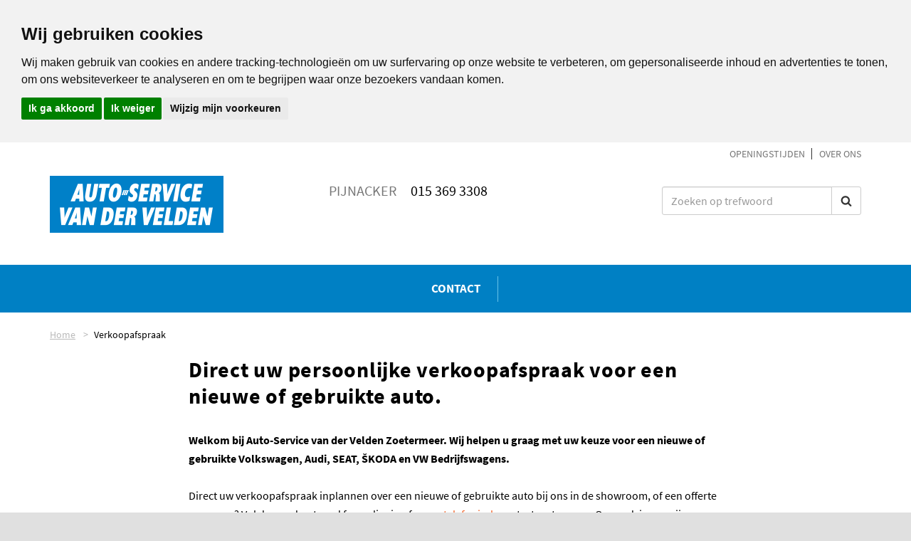

--- FILE ---
content_type: text/html; charset=UTF-8
request_url: https://www.vandervelden.nl/showroom/verkoopafspraak
body_size: 4615
content:
<!DOCTYPE html>
<!--[if IE 7]><html lang="nl" class="lt-ie8 lt-ie9 lt-ie10 ie7"><![endif]-->
<!--[if IE 8]><html lang="nl" class="lt-ie9 lt-ie10 ie8"><![endif]-->
<!--[if IE 9]><html lang="nl" class="lt-ie10 ie9"><![endif]-->
<!--[if gt IE 9]><!--><html lang="nl"><!--<![endif]-->
<head>
	<meta charset="utf-8">
	<meta http-equiv="X-UA-Compatible" content="IE=edge">
	<meta name="viewport" content="width=device-width, initial-scale=1">
	<meta name="google-site-verification" content="v2ejYyb14M37g8dg0DLbyz0km7GB3iD30K-BOFcK8no" />
	<title>Direct online uw (proefrit) afspraak maken</title>
	<meta name="description" content="">

	<meta property="og:site_name" content="Auto-Service van der Velden">
	<meta property="og:title" content="Direct online uw (proefrit) afspraak maken">
	<meta property="og:image" content="https://www.vandervelden.nl/assets/files/Logos/social.png">
	<meta property="og:description" content="">
	<meta property="og:url" content="https://www.vandervelden.nl/showroom/verkoopafspraak">
	<meta property="og:type" content="website">
	<link rel="canonical" href="https://www.vandervelden.nl/showroom/verkoopafspraak">
	
	<link rel="shortcut icon" href="/favicon.ico">
	<link rel="stylesheet" href="https://www.vandervelden.nl/assets/themes/site/css/all.min.css?v=1685353522">

	
	<!--[if lt IE 9]>
	  <script src="https://oss.maxcdn.com/html5shiv/3.7.3/html5shiv.min.js"></script>
	  <script src="https://oss.maxcdn.com/respond/1.4.2/respond.min.js"></script>
	<![endif]-->

	
		<script src="https://static.elfsight.com/platform/platform.js" data-use-service-core defer></script>
<div class="elfsight-app-aa1cbe4f-4031-4838-81fc-647557a7f87a" data-elfsight-app-lazy></div>

<!-- <script>
  (function(i,s,o,g,r,a,m){i['GoogleAnalyticsObject']=r;i[r]=i[r]||function(){
  (i[r].q=i[r].q||[]).push(arguments)},i[r].l=1*new Date();a=s.createElement(o),
  m=s.getElementsByTagName(o)[0];a.async=1;a.src=g;m.parentNode.insertBefore(a,m)
  })(window,document,'script','https://www.google-analytics.com/analytics.js','ga');

  ga('create', 'UA-56538301-1', 'auto');
  ga('send', 'pageview');  
gtag('config', 'UA-56538301-1');
</script>
-->

<!-- Cookie Consent by PrivacyPolicies.com https://www.PrivacyPolicies.com -->
<script type="text/javascript" src="//www.privacypolicies.com/public/cookie-consent/4.1.0/cookie-consent.js" charset="UTF-8"></script>
<script type="text/javascript" charset="UTF-8">
document.addEventListener('DOMContentLoaded', function () {
cookieconsent.run({"notice_banner_type":"headline","consent_type":"express","palette":"light","language":"nl","page_load_consent_levels":["strictly-necessary"],"notice_banner_reject_button_hide":false,"preferences_center_close_button_hide":false,"page_refresh_confirmation_buttons":false,"website_name":"vandervelden.nl","website_privacy_policy_url":"https://www.vandervelden.nl/privacy"});
});
</script>

<!-- Google Analytics -->
<script type="text/plain" data-cookie-consent="tracking">
  (function(i,s,o,g,r,a,m){i['GoogleAnalyticsObject']=r;i[r]=i[r]||function(){
  (i[r].q=i[r].q||[]).push(arguments)},i[r].l=1*new Date();a=s.createElement(o),
  m=s.getElementsByTagName(o)[0];a.async=1;a.src=g;m.parentNode.insertBefore(a,m)
  })(window,document,'script','https://www.google-analytics.com/analytics.js','ga');

  ga('create', 'UA-56538301-1', 'auto');
  ga('send', 'pageview');  
gtag('config', 'UA-56538301-1');
</script>
<!-- end of Google Analytics-->

<noscript>Cookie Consent by <a href="https://www.privacypolicies.com/" rel="noopener">Privacy Policies website</a></noscript>
<!-- End Cookie Consent by PrivacyPolicies.com https://www.PrivacyPolicies.com -->





<!-- Below is the link that users can use to open Preferences Center to change their preferences. Do not modify the ID parameter. Place it where appropriate, style it as needed. 

<a href="#" id="open_preferences_center">Update cookies preferences</a>-->
	
</head>
<body>

	
		
	

	<div class="sr-only">
		<p>Ga direct naar <a href="#content">de inhoud</a>.</p>
	</div>

	<!--[if lt IE 9]>
	<section class="alert alert-danger">
		<div class="container">Uw browser is te oud om gebruik te kunnen maken van deze website.<br>
		<a class="alert-link" href="http://www.whatbrowser.org/intl/nl/" rel="external">Upgrade uw browser</a> of download <a class="alert-link" href="http://www.google.com/chrome" rel="external">Google Chrome</a> of <a class="alert-link" href="http://www.firefox.com/" rel="external">Firefox</a> voor een snellere, betere en veiliger webervaring.</div>
	</section>
	<![endif]-->

    <div class="page" id="top">
        <header class="header">

        	<div class="header-top">
        		<div class="container">
        			<ul class="list-inline list-inline-lg list-inline--divider mt-5 mb-5 pull-right text-uppercase">
						<li class=""><a class="" href="https://www.vandervelden.nl/contact">Openingstijden</a></li><li class=""><a class="" href="https://www.vandervelden.nl/overons">Over ons</a></li>

						
						<li class="hidden-md hidden-lg"><a href="https://www.vandervelden.nl/zoeken"><i class="i-search"></i></a></li>

        			</ul>
        		</div>
        	</div>

            <div class="container">
                <div class="header-logo"><a href="https://www.vandervelden.nl"><img width="244" src="https://www.vandervelden.nl/assets/themes/site/img/logo.png" alt="Auto Service van der Velden"></a></div>
                <div class="header-tools mt-20 hidden-xs">
                	<table class="table-list text-uppercase">
                		
	                	<tr>
	                		<td class="text-muted">Pijnacker</td>
	                		<td>015 369 3308</td>
	                	</tr>
	                </table>
                </div>
                <div class="header-search hidden-xs hidden-sm mt-30">
                	<form action="/zoeken" method="get">
	                	<div class="input-group">
	                		<input class="form-control" type="text" name="q" placeholder="Zoeken op trefwoord">
	                		
	                		<span class="input-group-btn">
								<button class="btn btn-default" type="submit"><i class="i-search"></i></button>
							</span>
	                	</div>
	                </form>
                </div>
            </div>
                            <nav class="header-nav" role="navigation">
                    <ul class="nav-primary" id="nav">
						<li class=""><a class="" href="https://www.vandervelden.nl/contact">Contact</a></li>
                    </ul>
                	<a class="js-toggle nav-toggle" title="menu" href="" data-toggle="#nav"><i class="icon-nav"></i></a>
                </nav>
                    </header>
        <main role="main" id="content" class="has-list-check">

				        	<div class="section space-xs __bg-white">
	        		<div class="container">
	        			<ul class="breadcrumb">
		<li><a href="https://www.vandervelden.nl">Home</a></li>

		
		
			<li>Verkoopafspraak</li>

		
	</ul>

	        		</div>
	        	</div>
        	
			
	
		
		
			
			<section class="section __bg-white " id="">
		<div class="container last-child-mb-0">
			<div class="row">
				<div class="col-xs-12 col-lg-8 col-lg-offset-2">
					<h1>Direct uw persoonlijke verkoopafspraak voor een nieuwe of gebruikte auto.</h1>
<div class="clearfix">
<p><strong>Welkom bij Auto-Service van der Velden Zoetermeer. Wij helpen u graag met uw keuze voor een nieuwe of gebruikte Volkswagen, Audi, SEAT, &Scaron;KODA en VW Bedrijfswagens.</strong></p>
<p>Direct uw verkoopafspraak inplannen over een nieuwe of gebruikte auto bij ons in de showroom, of een offerte opvragen? Vul dan onderstaand formulier in of neem <a href="tel:0793314300">telefonisch</a> contact met ons op. Onze adviseurs zijn u graag van dienst!</p>
</div>

					<a name="form_showroom" id="form_showroom"></a>

	
	<form id="showroom_form_u0Y8" class="form-horizontal" method="post" action="#form_showroom" accept-charset="UTF-8">
		<input type="hidden" name="_token" value="bPs9w41oPDyaDgP3dy2gjpIKblpCqyg3BM5YBSRZ">
		<input type="hidden" name="handler" value="ShowroomHandler">
		<input type="hidden" name="g-recaptcha-response" id="recaptcha_response_u0Y8">

				<div class="form-group">
			<label for="inputAanhef" class="col-sm-4 col-lg-3 control-label">Aanhef:</label>
			<div class="col-sm-8 col-lg-9">
				<label class="radio-inline">
					<input type="radio" name="aanhef"  value="Dhr"> Dhr
				</label>
				<label class="radio-inline">
					<input type="radio" name="aanhef"  value="Mevr"> Mevr
				</label>
			</div>
		</div>
		<div class="form-group">
			<label for="inputNaam" class="col-sm-4 col-lg-3 control-label label-required">Naam:</label>
			<div class="col-sm-8 col-lg-9">
				<input id="inputNaam" class="form-control " type="text" name="naam" value="" required>
			</div>
		</div>
		<div class="form-group">
			<label for="inputEmail" class="col-sm-4 col-lg-3 control-label label-required">E-mail:</label>
			<div class="col-sm-8 col-lg-9">
				<input id="inputEmail" class="form-control " type="email" name="email" value="" required>
			</div>
		</div>
		<div class="form-group">
			<label for="inputTelefoon" class="col-sm-4 col-lg-3 control-label label-required">Telefoon:</label>
			<div class="col-sm-8 col-lg-9">
				<input id="inputTelefoon" class="form-control " type="tel" name="telefoon" value="" required>
			</div>
		</div>
		<div class="form-group">
			<label for="inputVoorkeur" class="col-sm-4 col-lg-3 control-label">Voorkeur <small>(datum / tijd)</small>:</label>
			<div class="col-sm-8 col-lg-9">
				<input id="inputVoorkeur" class="form-control " type="text" name="voorkeur" value="">
			</div>
		</div>
		<div class="form-group">
			<label for="inputOpmerkingen" class="col-sm-4 col-lg-3 control-label">Opmerkingen:</label>
			<div class="col-sm-8 col-lg-9">
				<textarea id="inputOpmerkingen" class="form-control " type="text" name="opmerkingen" rows="4"></textarea>
			</div>
		</div>
		<div class="form-group">
			<div class="col-sm-8 col-sm-offset-4 col-lg-9 col-lg-offset-3">
				<button id="showroom_btn_u0Y8" class="btn btn-primary" type="submit"><i class="i-angle-right mr-5 i-mr"></i>Versturen</button>

				<div class="text-muted mt-10"><small>* verplichte velden</small></div>
			</div>
		</div>
	</form>

				</div>
			</div>
		</div>
	</section>
			
			

        </main>

		<footer class="footer">
			<div class="section __bg-dgrey">
				<div class="container">
					<div class="row">
						
						<div class="col-s-6 text-left col-sm-4 list-nav">
							<h3>Contact</h3>
<p><strong>Auto-Service van der Velden Pijnacker&nbsp;</strong><br />Weteringweg 17&nbsp;<br />2641 KM&nbsp; Pijnacker<br /><br /><a href="tel:0153693308">015-3693308</a><br /><a href="mailto:info@vandervelden.nl">info@vandervelden.nl</a></p>
<p><img src="/assets/files/bovag-logo.jpg?1729580721069" border="0" width="200" height="500" /></p>
						</div>

	                								<div class="col-s-6 text-left col-sm-4">
								<p class="h3 mb-30">Servicedealerbedrijf</p>
								<ul class="list-unstyled list-nav max-width-220 mb-30">
									<li class=""><a class="" href="https://www.vandervelden.nl/contact">Contact</a></li><li class=""><a class="" href="https://www.vandervelden.nl/overons">Over ons</a></li>
								</ul>
							</div>
							                	
						<div class="col-s-6 text-left col-sm-4">
	                										<p class="h3 mb-30">Volg ons</p>
								<ul class="list-unstyled list-nav max-width-220 mb-30">
																			<li>
											<a rel="external" href="https://www.facebook.com/autoservicevanderveldenzoetermeer">
												<span class="icon-social is-facebook mr-10 mb-10"><i class="i-facebook"></i></span>Facebook
											</a>
										</li>
									
																			<li>
											<a rel="external" href="https://twitter.com/AutoServiceVdV">
												<span class="icon-social is-twitter mr-10 mb-10"><i class="i-twitter"></i></span>Twitter
											</a>
										</li>
									
																			<li>
											<a rel="external" href="https://www.linkedin.com/company/autoservicevandervelden">
												<span class="icon-social is-linkedin mr-10 mb-10"><i class="i-linkedin"></i></span>Linkedin
											</a>
										</li>
									
																			<li>
											<a rel="external" href="https://www.instagram.com/auto_service_vander_velden/">
												<span class="icon-social is-instagram mr-10 mb-10"><i class="i-instagram"></i></span>Instagram
											</a>
										</li>
									
																			<li>
											<a rel="external" href="https://www.youtube.com/channel/UCjayL6zoGF18Hlnb_nDjVdw">
												<span class="icon-social is-youtube mr-10 mb-10"><i class="i-youtube"></i></span>Youtube
											</a>
										</li>
									
																	</ul>
													</div>
					</div>
				</div>
			</div>
			<div class="section space-xs __bg-lgrey">
				<div class="container">
					<div class="pull-left-sm">
						<ul class="list-inline list-inline-lg list-nav mb-0">
							<li>&copy; Copyright Auto-Service van der Velden 2018 - 2026</li>
							 <li><a rel="external" href="https://imade.nl">Imade</a></li> 						</ul>
					</div>
					<div class="pull-right-sm">
						<ul class="list-inline list-inline-lg list-nav mb-0">
							<li class=""><a class="" href="https://www.vandervelden.nl/cookies">Cookies</a></li><li class=""><a class="" href="https://www.vandervelden.nl/privacy">Privacy</a></li>
							<li><a href="https://www.vandervelden.nl/sitemap">Sitemap</a></li>
						</ul>
					</div>
				</div>
			</div>
		</footer>
    </div>

	<a href="#top" aria-hidden="true" class="btn-scrolltop js-scrollto" ><i class="i-angle-up"></i></a>

	

	

	<script src="https://www.vandervelden.nl/assets/themes/site/js/all.min.js?v=1608566764"></script>

	
	<script>
		if(typeof grecaptcha === 'undefined') {
			grecaptcha = {};
		}
		grecaptcha.ready = function(cb){
			if(typeof grecaptcha === 'undefined') {
				const c = '___grecaptcha_cfg';
				window[c] = window[c] || {};
				(window[c]['fns'] = window[c]['fns']||[]).push(cb);
			} else {
				cb();
			}
		}
	</script>

				<script async src="https://www.google.com/recaptcha/api.js?render=6Lea-EsmAAAAAIHekMhY0pUp4YE5nr8jpr5axKSu"></script>
		<script>
			grecaptcha.ready(function() {
				document.getElementById('showroom_form_u0Y8').addEventListener("submit", function(event) {
					event.preventDefault();
					document.getElementById('showroom_btn_u0Y8').classList.add("btn-loading");
					grecaptcha.execute('6Lea-EsmAAAAAIHekMhY0pUp4YE5nr8jpr5axKSu', {action: 'contact'}).then(function(token) {
						document.getElementById("recaptcha_response_u0Y8").value = token;
						document.getElementById('showroom_form_u0Y8').submit();
					});
				}, false);
			});
		</script>
	
	
		
	

	
	<script type="text/javascript" src="https://www.plan-it-online.nl/planitonline/inc/iframeResizer.min.js"></script>
	<script type="text/javascript">
	       $('iframe').iFrameResize();
	</script>
</body>
</html>

--- FILE ---
content_type: text/html; charset=utf-8
request_url: https://www.google.com/recaptcha/api2/anchor?ar=1&k=6Lea-EsmAAAAAIHekMhY0pUp4YE5nr8jpr5axKSu&co=aHR0cHM6Ly93d3cudmFuZGVydmVsZGVuLm5sOjQ0Mw..&hl=en&v=PoyoqOPhxBO7pBk68S4YbpHZ&size=invisible&anchor-ms=20000&execute-ms=30000&cb=y667iytcomef
body_size: 48486
content:
<!DOCTYPE HTML><html dir="ltr" lang="en"><head><meta http-equiv="Content-Type" content="text/html; charset=UTF-8">
<meta http-equiv="X-UA-Compatible" content="IE=edge">
<title>reCAPTCHA</title>
<style type="text/css">
/* cyrillic-ext */
@font-face {
  font-family: 'Roboto';
  font-style: normal;
  font-weight: 400;
  font-stretch: 100%;
  src: url(//fonts.gstatic.com/s/roboto/v48/KFO7CnqEu92Fr1ME7kSn66aGLdTylUAMa3GUBHMdazTgWw.woff2) format('woff2');
  unicode-range: U+0460-052F, U+1C80-1C8A, U+20B4, U+2DE0-2DFF, U+A640-A69F, U+FE2E-FE2F;
}
/* cyrillic */
@font-face {
  font-family: 'Roboto';
  font-style: normal;
  font-weight: 400;
  font-stretch: 100%;
  src: url(//fonts.gstatic.com/s/roboto/v48/KFO7CnqEu92Fr1ME7kSn66aGLdTylUAMa3iUBHMdazTgWw.woff2) format('woff2');
  unicode-range: U+0301, U+0400-045F, U+0490-0491, U+04B0-04B1, U+2116;
}
/* greek-ext */
@font-face {
  font-family: 'Roboto';
  font-style: normal;
  font-weight: 400;
  font-stretch: 100%;
  src: url(//fonts.gstatic.com/s/roboto/v48/KFO7CnqEu92Fr1ME7kSn66aGLdTylUAMa3CUBHMdazTgWw.woff2) format('woff2');
  unicode-range: U+1F00-1FFF;
}
/* greek */
@font-face {
  font-family: 'Roboto';
  font-style: normal;
  font-weight: 400;
  font-stretch: 100%;
  src: url(//fonts.gstatic.com/s/roboto/v48/KFO7CnqEu92Fr1ME7kSn66aGLdTylUAMa3-UBHMdazTgWw.woff2) format('woff2');
  unicode-range: U+0370-0377, U+037A-037F, U+0384-038A, U+038C, U+038E-03A1, U+03A3-03FF;
}
/* math */
@font-face {
  font-family: 'Roboto';
  font-style: normal;
  font-weight: 400;
  font-stretch: 100%;
  src: url(//fonts.gstatic.com/s/roboto/v48/KFO7CnqEu92Fr1ME7kSn66aGLdTylUAMawCUBHMdazTgWw.woff2) format('woff2');
  unicode-range: U+0302-0303, U+0305, U+0307-0308, U+0310, U+0312, U+0315, U+031A, U+0326-0327, U+032C, U+032F-0330, U+0332-0333, U+0338, U+033A, U+0346, U+034D, U+0391-03A1, U+03A3-03A9, U+03B1-03C9, U+03D1, U+03D5-03D6, U+03F0-03F1, U+03F4-03F5, U+2016-2017, U+2034-2038, U+203C, U+2040, U+2043, U+2047, U+2050, U+2057, U+205F, U+2070-2071, U+2074-208E, U+2090-209C, U+20D0-20DC, U+20E1, U+20E5-20EF, U+2100-2112, U+2114-2115, U+2117-2121, U+2123-214F, U+2190, U+2192, U+2194-21AE, U+21B0-21E5, U+21F1-21F2, U+21F4-2211, U+2213-2214, U+2216-22FF, U+2308-230B, U+2310, U+2319, U+231C-2321, U+2336-237A, U+237C, U+2395, U+239B-23B7, U+23D0, U+23DC-23E1, U+2474-2475, U+25AF, U+25B3, U+25B7, U+25BD, U+25C1, U+25CA, U+25CC, U+25FB, U+266D-266F, U+27C0-27FF, U+2900-2AFF, U+2B0E-2B11, U+2B30-2B4C, U+2BFE, U+3030, U+FF5B, U+FF5D, U+1D400-1D7FF, U+1EE00-1EEFF;
}
/* symbols */
@font-face {
  font-family: 'Roboto';
  font-style: normal;
  font-weight: 400;
  font-stretch: 100%;
  src: url(//fonts.gstatic.com/s/roboto/v48/KFO7CnqEu92Fr1ME7kSn66aGLdTylUAMaxKUBHMdazTgWw.woff2) format('woff2');
  unicode-range: U+0001-000C, U+000E-001F, U+007F-009F, U+20DD-20E0, U+20E2-20E4, U+2150-218F, U+2190, U+2192, U+2194-2199, U+21AF, U+21E6-21F0, U+21F3, U+2218-2219, U+2299, U+22C4-22C6, U+2300-243F, U+2440-244A, U+2460-24FF, U+25A0-27BF, U+2800-28FF, U+2921-2922, U+2981, U+29BF, U+29EB, U+2B00-2BFF, U+4DC0-4DFF, U+FFF9-FFFB, U+10140-1018E, U+10190-1019C, U+101A0, U+101D0-101FD, U+102E0-102FB, U+10E60-10E7E, U+1D2C0-1D2D3, U+1D2E0-1D37F, U+1F000-1F0FF, U+1F100-1F1AD, U+1F1E6-1F1FF, U+1F30D-1F30F, U+1F315, U+1F31C, U+1F31E, U+1F320-1F32C, U+1F336, U+1F378, U+1F37D, U+1F382, U+1F393-1F39F, U+1F3A7-1F3A8, U+1F3AC-1F3AF, U+1F3C2, U+1F3C4-1F3C6, U+1F3CA-1F3CE, U+1F3D4-1F3E0, U+1F3ED, U+1F3F1-1F3F3, U+1F3F5-1F3F7, U+1F408, U+1F415, U+1F41F, U+1F426, U+1F43F, U+1F441-1F442, U+1F444, U+1F446-1F449, U+1F44C-1F44E, U+1F453, U+1F46A, U+1F47D, U+1F4A3, U+1F4B0, U+1F4B3, U+1F4B9, U+1F4BB, U+1F4BF, U+1F4C8-1F4CB, U+1F4D6, U+1F4DA, U+1F4DF, U+1F4E3-1F4E6, U+1F4EA-1F4ED, U+1F4F7, U+1F4F9-1F4FB, U+1F4FD-1F4FE, U+1F503, U+1F507-1F50B, U+1F50D, U+1F512-1F513, U+1F53E-1F54A, U+1F54F-1F5FA, U+1F610, U+1F650-1F67F, U+1F687, U+1F68D, U+1F691, U+1F694, U+1F698, U+1F6AD, U+1F6B2, U+1F6B9-1F6BA, U+1F6BC, U+1F6C6-1F6CF, U+1F6D3-1F6D7, U+1F6E0-1F6EA, U+1F6F0-1F6F3, U+1F6F7-1F6FC, U+1F700-1F7FF, U+1F800-1F80B, U+1F810-1F847, U+1F850-1F859, U+1F860-1F887, U+1F890-1F8AD, U+1F8B0-1F8BB, U+1F8C0-1F8C1, U+1F900-1F90B, U+1F93B, U+1F946, U+1F984, U+1F996, U+1F9E9, U+1FA00-1FA6F, U+1FA70-1FA7C, U+1FA80-1FA89, U+1FA8F-1FAC6, U+1FACE-1FADC, U+1FADF-1FAE9, U+1FAF0-1FAF8, U+1FB00-1FBFF;
}
/* vietnamese */
@font-face {
  font-family: 'Roboto';
  font-style: normal;
  font-weight: 400;
  font-stretch: 100%;
  src: url(//fonts.gstatic.com/s/roboto/v48/KFO7CnqEu92Fr1ME7kSn66aGLdTylUAMa3OUBHMdazTgWw.woff2) format('woff2');
  unicode-range: U+0102-0103, U+0110-0111, U+0128-0129, U+0168-0169, U+01A0-01A1, U+01AF-01B0, U+0300-0301, U+0303-0304, U+0308-0309, U+0323, U+0329, U+1EA0-1EF9, U+20AB;
}
/* latin-ext */
@font-face {
  font-family: 'Roboto';
  font-style: normal;
  font-weight: 400;
  font-stretch: 100%;
  src: url(//fonts.gstatic.com/s/roboto/v48/KFO7CnqEu92Fr1ME7kSn66aGLdTylUAMa3KUBHMdazTgWw.woff2) format('woff2');
  unicode-range: U+0100-02BA, U+02BD-02C5, U+02C7-02CC, U+02CE-02D7, U+02DD-02FF, U+0304, U+0308, U+0329, U+1D00-1DBF, U+1E00-1E9F, U+1EF2-1EFF, U+2020, U+20A0-20AB, U+20AD-20C0, U+2113, U+2C60-2C7F, U+A720-A7FF;
}
/* latin */
@font-face {
  font-family: 'Roboto';
  font-style: normal;
  font-weight: 400;
  font-stretch: 100%;
  src: url(//fonts.gstatic.com/s/roboto/v48/KFO7CnqEu92Fr1ME7kSn66aGLdTylUAMa3yUBHMdazQ.woff2) format('woff2');
  unicode-range: U+0000-00FF, U+0131, U+0152-0153, U+02BB-02BC, U+02C6, U+02DA, U+02DC, U+0304, U+0308, U+0329, U+2000-206F, U+20AC, U+2122, U+2191, U+2193, U+2212, U+2215, U+FEFF, U+FFFD;
}
/* cyrillic-ext */
@font-face {
  font-family: 'Roboto';
  font-style: normal;
  font-weight: 500;
  font-stretch: 100%;
  src: url(//fonts.gstatic.com/s/roboto/v48/KFO7CnqEu92Fr1ME7kSn66aGLdTylUAMa3GUBHMdazTgWw.woff2) format('woff2');
  unicode-range: U+0460-052F, U+1C80-1C8A, U+20B4, U+2DE0-2DFF, U+A640-A69F, U+FE2E-FE2F;
}
/* cyrillic */
@font-face {
  font-family: 'Roboto';
  font-style: normal;
  font-weight: 500;
  font-stretch: 100%;
  src: url(//fonts.gstatic.com/s/roboto/v48/KFO7CnqEu92Fr1ME7kSn66aGLdTylUAMa3iUBHMdazTgWw.woff2) format('woff2');
  unicode-range: U+0301, U+0400-045F, U+0490-0491, U+04B0-04B1, U+2116;
}
/* greek-ext */
@font-face {
  font-family: 'Roboto';
  font-style: normal;
  font-weight: 500;
  font-stretch: 100%;
  src: url(//fonts.gstatic.com/s/roboto/v48/KFO7CnqEu92Fr1ME7kSn66aGLdTylUAMa3CUBHMdazTgWw.woff2) format('woff2');
  unicode-range: U+1F00-1FFF;
}
/* greek */
@font-face {
  font-family: 'Roboto';
  font-style: normal;
  font-weight: 500;
  font-stretch: 100%;
  src: url(//fonts.gstatic.com/s/roboto/v48/KFO7CnqEu92Fr1ME7kSn66aGLdTylUAMa3-UBHMdazTgWw.woff2) format('woff2');
  unicode-range: U+0370-0377, U+037A-037F, U+0384-038A, U+038C, U+038E-03A1, U+03A3-03FF;
}
/* math */
@font-face {
  font-family: 'Roboto';
  font-style: normal;
  font-weight: 500;
  font-stretch: 100%;
  src: url(//fonts.gstatic.com/s/roboto/v48/KFO7CnqEu92Fr1ME7kSn66aGLdTylUAMawCUBHMdazTgWw.woff2) format('woff2');
  unicode-range: U+0302-0303, U+0305, U+0307-0308, U+0310, U+0312, U+0315, U+031A, U+0326-0327, U+032C, U+032F-0330, U+0332-0333, U+0338, U+033A, U+0346, U+034D, U+0391-03A1, U+03A3-03A9, U+03B1-03C9, U+03D1, U+03D5-03D6, U+03F0-03F1, U+03F4-03F5, U+2016-2017, U+2034-2038, U+203C, U+2040, U+2043, U+2047, U+2050, U+2057, U+205F, U+2070-2071, U+2074-208E, U+2090-209C, U+20D0-20DC, U+20E1, U+20E5-20EF, U+2100-2112, U+2114-2115, U+2117-2121, U+2123-214F, U+2190, U+2192, U+2194-21AE, U+21B0-21E5, U+21F1-21F2, U+21F4-2211, U+2213-2214, U+2216-22FF, U+2308-230B, U+2310, U+2319, U+231C-2321, U+2336-237A, U+237C, U+2395, U+239B-23B7, U+23D0, U+23DC-23E1, U+2474-2475, U+25AF, U+25B3, U+25B7, U+25BD, U+25C1, U+25CA, U+25CC, U+25FB, U+266D-266F, U+27C0-27FF, U+2900-2AFF, U+2B0E-2B11, U+2B30-2B4C, U+2BFE, U+3030, U+FF5B, U+FF5D, U+1D400-1D7FF, U+1EE00-1EEFF;
}
/* symbols */
@font-face {
  font-family: 'Roboto';
  font-style: normal;
  font-weight: 500;
  font-stretch: 100%;
  src: url(//fonts.gstatic.com/s/roboto/v48/KFO7CnqEu92Fr1ME7kSn66aGLdTylUAMaxKUBHMdazTgWw.woff2) format('woff2');
  unicode-range: U+0001-000C, U+000E-001F, U+007F-009F, U+20DD-20E0, U+20E2-20E4, U+2150-218F, U+2190, U+2192, U+2194-2199, U+21AF, U+21E6-21F0, U+21F3, U+2218-2219, U+2299, U+22C4-22C6, U+2300-243F, U+2440-244A, U+2460-24FF, U+25A0-27BF, U+2800-28FF, U+2921-2922, U+2981, U+29BF, U+29EB, U+2B00-2BFF, U+4DC0-4DFF, U+FFF9-FFFB, U+10140-1018E, U+10190-1019C, U+101A0, U+101D0-101FD, U+102E0-102FB, U+10E60-10E7E, U+1D2C0-1D2D3, U+1D2E0-1D37F, U+1F000-1F0FF, U+1F100-1F1AD, U+1F1E6-1F1FF, U+1F30D-1F30F, U+1F315, U+1F31C, U+1F31E, U+1F320-1F32C, U+1F336, U+1F378, U+1F37D, U+1F382, U+1F393-1F39F, U+1F3A7-1F3A8, U+1F3AC-1F3AF, U+1F3C2, U+1F3C4-1F3C6, U+1F3CA-1F3CE, U+1F3D4-1F3E0, U+1F3ED, U+1F3F1-1F3F3, U+1F3F5-1F3F7, U+1F408, U+1F415, U+1F41F, U+1F426, U+1F43F, U+1F441-1F442, U+1F444, U+1F446-1F449, U+1F44C-1F44E, U+1F453, U+1F46A, U+1F47D, U+1F4A3, U+1F4B0, U+1F4B3, U+1F4B9, U+1F4BB, U+1F4BF, U+1F4C8-1F4CB, U+1F4D6, U+1F4DA, U+1F4DF, U+1F4E3-1F4E6, U+1F4EA-1F4ED, U+1F4F7, U+1F4F9-1F4FB, U+1F4FD-1F4FE, U+1F503, U+1F507-1F50B, U+1F50D, U+1F512-1F513, U+1F53E-1F54A, U+1F54F-1F5FA, U+1F610, U+1F650-1F67F, U+1F687, U+1F68D, U+1F691, U+1F694, U+1F698, U+1F6AD, U+1F6B2, U+1F6B9-1F6BA, U+1F6BC, U+1F6C6-1F6CF, U+1F6D3-1F6D7, U+1F6E0-1F6EA, U+1F6F0-1F6F3, U+1F6F7-1F6FC, U+1F700-1F7FF, U+1F800-1F80B, U+1F810-1F847, U+1F850-1F859, U+1F860-1F887, U+1F890-1F8AD, U+1F8B0-1F8BB, U+1F8C0-1F8C1, U+1F900-1F90B, U+1F93B, U+1F946, U+1F984, U+1F996, U+1F9E9, U+1FA00-1FA6F, U+1FA70-1FA7C, U+1FA80-1FA89, U+1FA8F-1FAC6, U+1FACE-1FADC, U+1FADF-1FAE9, U+1FAF0-1FAF8, U+1FB00-1FBFF;
}
/* vietnamese */
@font-face {
  font-family: 'Roboto';
  font-style: normal;
  font-weight: 500;
  font-stretch: 100%;
  src: url(//fonts.gstatic.com/s/roboto/v48/KFO7CnqEu92Fr1ME7kSn66aGLdTylUAMa3OUBHMdazTgWw.woff2) format('woff2');
  unicode-range: U+0102-0103, U+0110-0111, U+0128-0129, U+0168-0169, U+01A0-01A1, U+01AF-01B0, U+0300-0301, U+0303-0304, U+0308-0309, U+0323, U+0329, U+1EA0-1EF9, U+20AB;
}
/* latin-ext */
@font-face {
  font-family: 'Roboto';
  font-style: normal;
  font-weight: 500;
  font-stretch: 100%;
  src: url(//fonts.gstatic.com/s/roboto/v48/KFO7CnqEu92Fr1ME7kSn66aGLdTylUAMa3KUBHMdazTgWw.woff2) format('woff2');
  unicode-range: U+0100-02BA, U+02BD-02C5, U+02C7-02CC, U+02CE-02D7, U+02DD-02FF, U+0304, U+0308, U+0329, U+1D00-1DBF, U+1E00-1E9F, U+1EF2-1EFF, U+2020, U+20A0-20AB, U+20AD-20C0, U+2113, U+2C60-2C7F, U+A720-A7FF;
}
/* latin */
@font-face {
  font-family: 'Roboto';
  font-style: normal;
  font-weight: 500;
  font-stretch: 100%;
  src: url(//fonts.gstatic.com/s/roboto/v48/KFO7CnqEu92Fr1ME7kSn66aGLdTylUAMa3yUBHMdazQ.woff2) format('woff2');
  unicode-range: U+0000-00FF, U+0131, U+0152-0153, U+02BB-02BC, U+02C6, U+02DA, U+02DC, U+0304, U+0308, U+0329, U+2000-206F, U+20AC, U+2122, U+2191, U+2193, U+2212, U+2215, U+FEFF, U+FFFD;
}
/* cyrillic-ext */
@font-face {
  font-family: 'Roboto';
  font-style: normal;
  font-weight: 900;
  font-stretch: 100%;
  src: url(//fonts.gstatic.com/s/roboto/v48/KFO7CnqEu92Fr1ME7kSn66aGLdTylUAMa3GUBHMdazTgWw.woff2) format('woff2');
  unicode-range: U+0460-052F, U+1C80-1C8A, U+20B4, U+2DE0-2DFF, U+A640-A69F, U+FE2E-FE2F;
}
/* cyrillic */
@font-face {
  font-family: 'Roboto';
  font-style: normal;
  font-weight: 900;
  font-stretch: 100%;
  src: url(//fonts.gstatic.com/s/roboto/v48/KFO7CnqEu92Fr1ME7kSn66aGLdTylUAMa3iUBHMdazTgWw.woff2) format('woff2');
  unicode-range: U+0301, U+0400-045F, U+0490-0491, U+04B0-04B1, U+2116;
}
/* greek-ext */
@font-face {
  font-family: 'Roboto';
  font-style: normal;
  font-weight: 900;
  font-stretch: 100%;
  src: url(//fonts.gstatic.com/s/roboto/v48/KFO7CnqEu92Fr1ME7kSn66aGLdTylUAMa3CUBHMdazTgWw.woff2) format('woff2');
  unicode-range: U+1F00-1FFF;
}
/* greek */
@font-face {
  font-family: 'Roboto';
  font-style: normal;
  font-weight: 900;
  font-stretch: 100%;
  src: url(//fonts.gstatic.com/s/roboto/v48/KFO7CnqEu92Fr1ME7kSn66aGLdTylUAMa3-UBHMdazTgWw.woff2) format('woff2');
  unicode-range: U+0370-0377, U+037A-037F, U+0384-038A, U+038C, U+038E-03A1, U+03A3-03FF;
}
/* math */
@font-face {
  font-family: 'Roboto';
  font-style: normal;
  font-weight: 900;
  font-stretch: 100%;
  src: url(//fonts.gstatic.com/s/roboto/v48/KFO7CnqEu92Fr1ME7kSn66aGLdTylUAMawCUBHMdazTgWw.woff2) format('woff2');
  unicode-range: U+0302-0303, U+0305, U+0307-0308, U+0310, U+0312, U+0315, U+031A, U+0326-0327, U+032C, U+032F-0330, U+0332-0333, U+0338, U+033A, U+0346, U+034D, U+0391-03A1, U+03A3-03A9, U+03B1-03C9, U+03D1, U+03D5-03D6, U+03F0-03F1, U+03F4-03F5, U+2016-2017, U+2034-2038, U+203C, U+2040, U+2043, U+2047, U+2050, U+2057, U+205F, U+2070-2071, U+2074-208E, U+2090-209C, U+20D0-20DC, U+20E1, U+20E5-20EF, U+2100-2112, U+2114-2115, U+2117-2121, U+2123-214F, U+2190, U+2192, U+2194-21AE, U+21B0-21E5, U+21F1-21F2, U+21F4-2211, U+2213-2214, U+2216-22FF, U+2308-230B, U+2310, U+2319, U+231C-2321, U+2336-237A, U+237C, U+2395, U+239B-23B7, U+23D0, U+23DC-23E1, U+2474-2475, U+25AF, U+25B3, U+25B7, U+25BD, U+25C1, U+25CA, U+25CC, U+25FB, U+266D-266F, U+27C0-27FF, U+2900-2AFF, U+2B0E-2B11, U+2B30-2B4C, U+2BFE, U+3030, U+FF5B, U+FF5D, U+1D400-1D7FF, U+1EE00-1EEFF;
}
/* symbols */
@font-face {
  font-family: 'Roboto';
  font-style: normal;
  font-weight: 900;
  font-stretch: 100%;
  src: url(//fonts.gstatic.com/s/roboto/v48/KFO7CnqEu92Fr1ME7kSn66aGLdTylUAMaxKUBHMdazTgWw.woff2) format('woff2');
  unicode-range: U+0001-000C, U+000E-001F, U+007F-009F, U+20DD-20E0, U+20E2-20E4, U+2150-218F, U+2190, U+2192, U+2194-2199, U+21AF, U+21E6-21F0, U+21F3, U+2218-2219, U+2299, U+22C4-22C6, U+2300-243F, U+2440-244A, U+2460-24FF, U+25A0-27BF, U+2800-28FF, U+2921-2922, U+2981, U+29BF, U+29EB, U+2B00-2BFF, U+4DC0-4DFF, U+FFF9-FFFB, U+10140-1018E, U+10190-1019C, U+101A0, U+101D0-101FD, U+102E0-102FB, U+10E60-10E7E, U+1D2C0-1D2D3, U+1D2E0-1D37F, U+1F000-1F0FF, U+1F100-1F1AD, U+1F1E6-1F1FF, U+1F30D-1F30F, U+1F315, U+1F31C, U+1F31E, U+1F320-1F32C, U+1F336, U+1F378, U+1F37D, U+1F382, U+1F393-1F39F, U+1F3A7-1F3A8, U+1F3AC-1F3AF, U+1F3C2, U+1F3C4-1F3C6, U+1F3CA-1F3CE, U+1F3D4-1F3E0, U+1F3ED, U+1F3F1-1F3F3, U+1F3F5-1F3F7, U+1F408, U+1F415, U+1F41F, U+1F426, U+1F43F, U+1F441-1F442, U+1F444, U+1F446-1F449, U+1F44C-1F44E, U+1F453, U+1F46A, U+1F47D, U+1F4A3, U+1F4B0, U+1F4B3, U+1F4B9, U+1F4BB, U+1F4BF, U+1F4C8-1F4CB, U+1F4D6, U+1F4DA, U+1F4DF, U+1F4E3-1F4E6, U+1F4EA-1F4ED, U+1F4F7, U+1F4F9-1F4FB, U+1F4FD-1F4FE, U+1F503, U+1F507-1F50B, U+1F50D, U+1F512-1F513, U+1F53E-1F54A, U+1F54F-1F5FA, U+1F610, U+1F650-1F67F, U+1F687, U+1F68D, U+1F691, U+1F694, U+1F698, U+1F6AD, U+1F6B2, U+1F6B9-1F6BA, U+1F6BC, U+1F6C6-1F6CF, U+1F6D3-1F6D7, U+1F6E0-1F6EA, U+1F6F0-1F6F3, U+1F6F7-1F6FC, U+1F700-1F7FF, U+1F800-1F80B, U+1F810-1F847, U+1F850-1F859, U+1F860-1F887, U+1F890-1F8AD, U+1F8B0-1F8BB, U+1F8C0-1F8C1, U+1F900-1F90B, U+1F93B, U+1F946, U+1F984, U+1F996, U+1F9E9, U+1FA00-1FA6F, U+1FA70-1FA7C, U+1FA80-1FA89, U+1FA8F-1FAC6, U+1FACE-1FADC, U+1FADF-1FAE9, U+1FAF0-1FAF8, U+1FB00-1FBFF;
}
/* vietnamese */
@font-face {
  font-family: 'Roboto';
  font-style: normal;
  font-weight: 900;
  font-stretch: 100%;
  src: url(//fonts.gstatic.com/s/roboto/v48/KFO7CnqEu92Fr1ME7kSn66aGLdTylUAMa3OUBHMdazTgWw.woff2) format('woff2');
  unicode-range: U+0102-0103, U+0110-0111, U+0128-0129, U+0168-0169, U+01A0-01A1, U+01AF-01B0, U+0300-0301, U+0303-0304, U+0308-0309, U+0323, U+0329, U+1EA0-1EF9, U+20AB;
}
/* latin-ext */
@font-face {
  font-family: 'Roboto';
  font-style: normal;
  font-weight: 900;
  font-stretch: 100%;
  src: url(//fonts.gstatic.com/s/roboto/v48/KFO7CnqEu92Fr1ME7kSn66aGLdTylUAMa3KUBHMdazTgWw.woff2) format('woff2');
  unicode-range: U+0100-02BA, U+02BD-02C5, U+02C7-02CC, U+02CE-02D7, U+02DD-02FF, U+0304, U+0308, U+0329, U+1D00-1DBF, U+1E00-1E9F, U+1EF2-1EFF, U+2020, U+20A0-20AB, U+20AD-20C0, U+2113, U+2C60-2C7F, U+A720-A7FF;
}
/* latin */
@font-face {
  font-family: 'Roboto';
  font-style: normal;
  font-weight: 900;
  font-stretch: 100%;
  src: url(//fonts.gstatic.com/s/roboto/v48/KFO7CnqEu92Fr1ME7kSn66aGLdTylUAMa3yUBHMdazQ.woff2) format('woff2');
  unicode-range: U+0000-00FF, U+0131, U+0152-0153, U+02BB-02BC, U+02C6, U+02DA, U+02DC, U+0304, U+0308, U+0329, U+2000-206F, U+20AC, U+2122, U+2191, U+2193, U+2212, U+2215, U+FEFF, U+FFFD;
}

</style>
<link rel="stylesheet" type="text/css" href="https://www.gstatic.com/recaptcha/releases/PoyoqOPhxBO7pBk68S4YbpHZ/styles__ltr.css">
<script nonce="x5zzjiqiC0sls0FixGpiqQ" type="text/javascript">window['__recaptcha_api'] = 'https://www.google.com/recaptcha/api2/';</script>
<script type="text/javascript" src="https://www.gstatic.com/recaptcha/releases/PoyoqOPhxBO7pBk68S4YbpHZ/recaptcha__en.js" nonce="x5zzjiqiC0sls0FixGpiqQ">
      
    </script></head>
<body><div id="rc-anchor-alert" class="rc-anchor-alert"></div>
<input type="hidden" id="recaptcha-token" value="[base64]">
<script type="text/javascript" nonce="x5zzjiqiC0sls0FixGpiqQ">
      recaptcha.anchor.Main.init("[\x22ainput\x22,[\x22bgdata\x22,\x22\x22,\[base64]/[base64]/MjU1Ong/[base64]/[base64]/[base64]/[base64]/[base64]/[base64]/[base64]/[base64]/[base64]/[base64]/[base64]/[base64]/[base64]/[base64]/[base64]\\u003d\x22,\[base64]\\u003d\x22,\x22aDzDhRIUw7h8w77DqcKGAcOAYRc1w7zClU1ww7HDlcOQwozCrkEBfQPCvcK+w5ZuBlxWMcKpPh9jw75xwpwpeVPDusOzPMO5wrh9w6Rgwqc1w7Jgwownw4/CvUnCnFgwAMOAISMoacOsAcO+ASvCpS4BCUdFNQ41F8K+wqxQw48KwpDDnMOhL8KpNsOsw4rCtsOHbETDvcK7w7vDhDkOwp5mw5/CtcKgPMKXNMOEPypOwrVgc8OdDn8jwojDqRLDhUh5wrptMiDDmsKSEXVvDTfDg8OGwqoPL8KGw7TChsOLw4zDvR0bVm7CuMK8wrLDvHQ/woPDn8ODwoQnwoDDosKhwrbCoMKYVT4MwpbChlHDnmoiwqvCusKzwpY/EcKZw5dcL8K6wrMMAMK/wqDCpcKLTMOkFcKWw5nCnUrDkMKnw6onXsORKsK/[base64]/[base64]/JmBywosJS1IKBV0FN3vClD5/w7fDtyDCmMKPw43CrHdfPkUewp7DmHXCh8Olw7ZNw595w6XDn8Kxwp0/WD7CicKnwoIfwop3wqrCgsKiw5rDimJJazBKw5hFG3gvRCPDnsKKwqt4aWlWc3Ebwr3CnGzDuXzDlgjCtj/Do8KUeioFw63Dnh1Uw7TClcOYAg3Dv8OXeMK7wpx3SsKWw4BVOBbDlG7DnUPDmlpXwpBVw6cresK/[base64]/DErDkXfCm8K7wqHDglANKTfDvMOuw518w6rCrsO/w7jDiVLCnjduP2ksPcOwwpJvOcOPw7jCsMKqT8KNNsKWwooNwo/[base64]/[base64]/[base64]/CtcO1wrXDu8Knw5Iiw6/CgsOgwq7CnkpNwo4qOUzDhcK/[base64]/CocOGQ8Kow45eS8OOwrhiw4hvwpHCqMOFwo4kSCrDnsOcJE0Zwq/CnlhtN8OvHAPDi3EgP3/DkMKMdQbCmMOAw4ZZwpPCi8KqEcOJVwjDtcOIIVJzGV4RRsONMntXw5F/[base64]/Dp8OdwqPDo2BLHMOgwoXCosO4w4MfTCIpXcKMw5rDrissw49dw4bDjEdbwqDDgibCtsKJw73DncOjwq/CisKdUcOmD8KCQMOKw5RpwrdXwrF8wqzDisKAw7oAJMO1S2HCs3nCiT3CqcOAwrvCq03ClsKXWQ13Qh/CtRbDtsOSFsOlcn3Cp8OjIFQgAcOJS0jDsMK8AcOaw61KWGMHw5jDoMKjwqfDthVqw5nDs8Kza8OiAMO8QmTDs2lfAT/[base64]/DncOjw6MtdMKfwqZYBcOewrjCn8Ozw6vDusKYw5kPw5kpWMKOwogOwqTDkiNKBcOaw5TDjX1wwrfCtMKGAVJqwr1hwr7ChsOxwrcvGMOwwodDw7/CssObDsOFMcOJw7wrBwbCncO+w6hmA0TCnG3CoxdNw4zCrHtvwqrCs8OWbMKiODwCwqfDl8KtOBbDnMKhOn7DqErDqDnDuyIxRMO8PcKHWMOxw49/w5E/wr/DmMKJwoHCozbDjcONwrQNw43DoH7ChFRXakg7ND/DgsOewrgqWsO0wqxmw7MCwqQDLMKxw6vCg8OBVh5NJcOAwqxXw7zCnQZxbcOtTHHDgsOJEMKyIsOBw4QQwpZHU8ObP8KZCMOtw4HCjMKBw4bCmcOMCWnClsOiwrEnw4TDgXt2wpdQwo3DjzEAwr/Cp0Upwo7Di8OOEgIPRcK0w4pjaGDDsUvCh8Oawp48wo7Dpl7DrcKMw70/dxoPwrgEw6fDmMKSXcK8wqnDpcK9w7MZw7DCqcOywow8LMKNwrpaw43CrA8rSRw/wpXDriUvw7TCjsOjNcOowpFYVMO1csOuwplVwr3DpMOAwqfDtRvDrSfDozLCmCHCl8OacWbDh8OKwp9Bb1LDmhPCmnrDgRnDhwAZworCicK5AnwhwpMIw7nDpMOhwr83BcKPa8Knw71FwqMndcOnw4TCjMKqwoNaVsKuHA/Cpm3CkMK6BH/CugppOcONwo8cw5zCqMKzGhTDuygbCsOVDcKQLFg6w5AdQ8OwG8OpFMOkw6U3wo5JasOvw5IZHAB8wolWSMO3wrZMw78ww7vCgRs1XsOwwr9dw4cBw5/[base64]/DvD5jMsOZQD3DjwvCmMOkY8O5wqbDgHMpNcOBA8KPw7ggwpjDoHbDiRcbw67DtcKiesO0HsOjw7BPw5gOWsOeASonw5E3BifDh8K3w6ddEcOswpjDnkFYD8OhwpjDlsO+w5DCnnk3UMKvKcKHwpY2OVI/[base64]/DmMO6QcOfw6bDmsK1GMOfcsOywpfDizcjw4MFwp/DjEprdMKVZQZkw7TCtAfCgMKWWsKIZsObw6jDgMOeRsKjwo3DusOFwrd3Q0sOwqPClMKMw6pRUMObecKkw4hoe8KuwqQKw6fCuMOoQMOTw7DCs8OjDXrDj1/DusKJwrnCjsKldlNfN8OXaMOmwqkgwoEPAE02ICp2wprCpX7Cl8KLeQfDpUXCunZvaHfDpXMCXsKnP8OQEnvCpk7DscKmwqtLwpwNHBHCusKYw6ImL13CiyfDsFZZNMOyw5rDgSd3w7jCicOGIXg1w63CnsOQZ3/Dv2Qnw7t+TMORecKjw6fChQDDi8Kyw7nCvsKFw6UveMOWwqnDqxEUw4/DpcOhUBHCjhgNFn/CunLDt8KYw41LDz7DhEDDk8OCwrw1woTDlWDDozoZw4TCgn7DhsOpMQB7K03CjWTDksOgwrvDsMKqV0/DtkTDgMO7W8OQw5jCkhhpw5AdIsKrcAhoecOvw5ckwqfCll4BbsKTLElOwp7DtsO/wrXDucKtw4HCuMKXw7MyGsK3wo1qwrTCnsKIHnEIw5/DhMKuwoTCq8K6Z8KKw6UIG19mw5kdwqNRJDBDw6w8MsKKwqQTOSvDqxx0dl7CnMKLw67Dr8OrwoZvHEbCpjHDp2DDgcO7N3LCmD7Cp8O5w41MwqTCj8KoZsKDw7Y0QjcnwpHDjcKiawBRIMOHdMOOJEnCp8Ojwp5lIsKmIzUqw5bCvMOqQ8Ozw6zCm0/Cg0EzWAA7flzDusKCwo7CrmMueMKlPcObw7fCqMO7ccOrwrIJesOBw7MZwp5QwrrCmMK3UsKfwpDDgMK3JsKfw5DDm8Ovw7TDtErDlTJlw6xRCsKOwoTDmsKhMsK6w4rDpcKiNEIDw6HDrsOwBsKpcMOVw6gMVsO/[base64]/DlcO1wpJsw6dkwqvDtyfCs8OsOXQ1VcKzHBI+AcOVwp3DjsO3w5LCn8K8w4DCu8K8AU7DocKYwo/DkcOWYkU1w4tQDiRlBcOAKcORb8KVwpZKw5NpMUAUwoXDqXpPwpAHw63CtAw5wq3Ch8KvwoXCmTpbUih5fgrDhcOCKiorwplaecKRw5tLdMOQNcK8w4TDqjrDtcOtw4nCpQ9NwpzCuiXCusKeOcKjw5/[base64]/CvSErZ8KJw4BvY8K8FhcnGjYSC8O7wqjDm8K5w73CkMKtVcOYN0YALsKKTG8KwrHDnMOhwp7CiMOXw7Naw4NvBMKHwrbCigbDjUIVw4NWw6FlwrjCpAEuVlB3wqJqw6vCjMKSVxAGdcO5w4EJK29YwqRew5sWVGobwp/DoH/DhlIcZ8KMbTHCmsOYMkxSFETCrcO2wojCkBYoDMOkwr7ChyVRW1PDmVXDuEt8w4xiEsKvworCtcKZDXsDw5PCoz3CrCVRwrkaw7HCvEs7ZiQ8wr3Cv8K3LMKiVjnCkUzDvcKmwoHDll1JSsKySVTDgkDClcO+wqRYahrCn8K2NBIpKyrDo8Kdwpt1w6bCk8K/wrTCk8O/[base64]/[base64]/w7TDtMOZwr1oSWfDo8Osw6vCtkTDpDXDtXIjF8OwUcOYwqTCtMOmwqjDsjHDnMKOQcOgLH7DosKiwqd8bUTDnDLDhsKQQAtSw6Zxw5xSwolkwrTCusOoXMOmw7bDmsORchc7wo8Bw75fT8ObGldHwpBXw7nCmcO1Ygp6E8ONwr/Cj8Oowq7Cpj4BAMOiLcKpXA0dUH3CinQiw6/DjcObwo/[base64]/ClcO+Y8KbXsOoJ8KUYQDDscKAYBIsw6l7CMOTw6YgwpvDs8KHHhBbwq4aZsK/QsKTVSTDk0TCs8KzOcO2TcO2WMKuY3hWw7YHw5gnw5x/JcO/w4vCnGvDo8O4woHCv8K/w4DClcKlw43CmMO/w6jDijFTVTFicsKlwpw2fXHDhxTCvCrCu8KxS8Kkw78AQcKoAMKtXsKLKklMKMKSIhVrFzTDgSfDthZtI8Klw4TDiMO2w6IQTS/[base64]/DqsKjw7A5woA1FMKXJcK6asKUDg/DmV/CksKuPWZPw5p2wqlWw4bDpxEbMVI8N8Odw4d7SBfCtcKAYsKwJ8KBw7NywrDDqnbDmhrCg2HDtcOWOsOZFylACD4ZWcKbGcKjF8OtZjcGwpDCtSzCusO8UMKbwqTCpMOswq9HUcKiwp/Cjh/[base64]/w6sCQGzCsDXDocKXw4vDlMO/NQZNf3wkCHrDgFXCpmnDkk54wqfCjGvCngbCnsKEw7cHwoEMG2BGBsO8w5jDpTU+wqbCjC8ZwrTCkwkpwoUIw4Jbw45dwqfCisKRecOXwqVUemhyw43Dg3fCqsK/VFROworCuzQmJ8KCKA0nHQprG8O7wpzCu8KjU8KGwpHDgzzDiSDCgTULw7PCqSXCkgnDq8KNeHIYw7bDvjjDiX/[base64]/CtFhqTMO4wrzDliLDsj0ywpRQwrgbKxHCrFLDiXLDoE3DvxjDlyPCgMO3wpc1w4p/w4XCqk0Awr9EwrPCslnCucK3woDDgsK/WsOqw75QGFstwq/CgcOlwoIHw7zCqsOMBADDgFPDplTCn8KmcsKcw742w5RSwoYuw5pew4NIw5rDk8KJLsOxwpPDhsOnFMKaT8O4bMKiMMKkw4bCsyk8w5gcwqUkwrnDoHLDi2nCuyTCm3DDkFnDmS0GW2o3wrbCmxXDkMKRBxUmDhjCssK+XjzCtiPDkg7CqsKMw6/[base64]/DgcKbXxDCmyEgdzTCssOcEsK7wrPDvyfCo3k5QMK6w4lLw7BxDQIlw7zDtcKKJcO8acKtwo5ZwpfDqW3DrsKEP2bDvS/Dt8OOw6t2YArDjRwfwpQDw6FsLWzCsMK1w7llNy7ClcKuTybCgnQWwrvCpTPCqk/DlDAnwqPCpQ7DoRUhUGZ3w7zCiSLCmcKjdANyW8OqAkPClMOQw6XDrmjCgMKmW0xgw6JTw4V4UzTDuiTDk8ORwrMUw6nCizTCgAdmwp7ChwlYN1A/woUPwpPDrsOlwrYnw75HR8O4bGUSKzwDWFnDscK8wqQ0wo0kwqrDk8OoMsOeSMKRGUDCiGHDs8O9Yg0iCn1Rw6F0OmrDkMKQd8KgwrXDgXbCrcKGwoPDh8K3w4/DvgbCnMO3SHjDqcOewq/DiMKlwqnCusOTYVTCsF7DucKXw4PCncOSHMKLw47DihkPAANFQ8OOLxBlTMOoRMKqLHUow4HCpcOeMcKXAEdjwr7DuEJTwrM6GsOvwp3CoXByw5BgCcOyw6LDvMOcwo/Cl8OVSMObW0d3UjHDlsO0wrwNwqxsVQM2w6rDrHbDl8KIw5LDqsOIwpnCmsOUwrkUQMKbel/CkG7DksOpw5tFC8KGMxDCpSnDhsOZw7fDlMKFfybCicKMNyzCoGoCe8OOwq/DkMKAw5oWGlJVbxPCo8KMw7wIasO8AHPDs8KlbB/[base64]/w5E4Xy/DoMKiwr/CowAVQ3bCnMKiccKvw7pJwo/Cv09bMMO4OsKRTE/[base64]/CpsKkw5F+TGHDkGPCsMKLHcKnwr3Dm00xJcOnwqbDrMKyNVskwp3CnsOPTcOOwqDDvw/DpmgQC8KNwoDDlMOqXsKYwqZUw4NNEkvCqMKmERpmKDTCnFnClMKrw6zCgcOFw4LCmMO0LsK1w6/[base64]/Cj8O7BcK9w6IJwpMfw54ta8OfLMO/w5zDvsODSTVNwo/[base64]/XQ/Dt8K/Lyw/ChrCnsKiP8OXwobDtcOdccKYw40RNsK5wroJwrPCqcKWSWJBwpAgw5olwp0Mw5/CpcKtVcK/[base64]/CsMKXacKEaMKOdMO6P0w/w4HCp8KkLFjDomfDrsOaUVIrKz8eHSnCusORAMKYw5doGMKWw7pmJCHCnivDtSvCoiDCvcOzcTLDvMOdPMK4w6E7XsKpIQ7CvcKFOTo3dsKJFwhWw6FGW8Kmfw/DiMOewqvCmxFFR8KXezsWwqQZw5/ChsOaB8O9BsKIw5Vawo7Ck8KAw5vDvSI+L8Kqw7lcwp3CswJ3w7nChGHCrcK/wrFnwpnDmxHCrAhfw5gpV8K1w53DkmjDlsKvw67DrsO8w4oOWsOYwoEXLcKXaMO3VsKmwqvDmQZEw4kLQxotVH4hQG7DhcK7GVvDpMOofMO6wqPDkDfDvMKOXQ8PPMOgSRsWTsOILT3DlwAdAMKNw5LCscK9PVfDqjnDm8OZwp/ChcKQfsKtw5PCkgDCpsKuw4ZmwoUKMyXDqAo2w6ZTwq5GJ2BwwovCkcK0J8O5bFfCnmEWwpnDscOnw7HDvwdkw4TDjsKlfsKzblB3NxjDrVsnfsKIwoXDl0s+GGRmQQPChRfDkwI8w7cvIWbClADDiVQLJMOOw7fCsH/DusO/HFYbw786TUtpwrvDjsOgw5l+woYpw6IcwoLDvyVOflzCjBYDNMOMMcKFwpPDmHnCg23CrQgbcMKRw75ETHnDicO/wpjCoHXCj8Ocw7HCil43WXvDgADDksKBwoVYw7fCmVk2wrrDiUsHw6LCmEEod8OHTsKpZMOFwrdFw7zCo8OzNnfDoS/[base64]/w7Jgw7BsQ8OjawvDqcK1w7w/SsKxeMKmOELDucK4MAUCw44uw4nCkMK8cwDCqsKUZMOFZ8KDY8ObWcKFN8KcwpXCn1YEwp5SacKrBcKRw54Cw5t4d8KgZsKaS8OZFsKsw5kRPUfCvnvDm8ODwqvCt8OORcO3wqbCtsKFw5IkL8K3dcOxwrARwrpww7xLwql8woXDgcOaw5jDjkUmGsKpLcK/[base64]/DiiXDk8Oxw6nCicKVwpRgL2h8wqDDkCTCscKIdkNew5zCmMKow7kZbEMsw5PCmnrCi8KIw440asKyH8Kiw6HDqSnDkMOvwrh2wq8TOcOxw4gURcK2w5vCkcKxwpzCrx7DmsKawqZZwq5LwqRCdMOcw7AuwrLCiwR/A0fDtcOFw5k9eCAew4TCvAnCm8KmwoQbw53DryvDtipOa0XDs3nDv3gpHErDki3DjcKvwqDDnsKVwrwnR8O5asOiw43DkAPCmlXCh03DpRfDvknCg8Ozw6V6wodsw7EvSAzCpMO5wrfDm8KMw6TCuE/Do8Kcw7ZNPXQJwpgkwpoGSRjCvMO9w5I1w7VaKwnCr8KHZcKnTn5+wrURFWfCncKdwqnDi8OtZHfCsSnCpsOeesKmccKjw6rDncOOKUFcwrfCocKrC8K5AB/[base64]/NMKAXsO+wpDDowhrbsKVwqHDmsOFO8OkwrkHw7/Ctgkuw6wFaMKwwqTClcO0XsOzd33CuUMtdRpKaTrCmB7CuMOuaBArw6TDsVRIw6HDjcKQw5TDp8OqLBLDuyHDvQPCrDFsBcKELU96w7HCsMOoCcOIHXwOUMKow5gqw4XDo8OtdsK3UW7DswnCh8K2HcO0D8K/w7MIw7PCmBF9X8Kfw6hKwqVKwokCw5RWw6tMwqbDp8K2BHDDgQMjTT3CggzCryYVBixfw5w+wrTDjcOZwrMOS8K8KVIgA8OGUsKeU8K/wqJIwpRRS8O/HUNJwr3CusODwrnDljJTH03CjxJ1AsKvdU7ClUXCrnjDosOsaMOkw6jCg8OObcK/dFnCkcOpwrpgw7YvaMOgw5nDizrCqMO7Uw5Sw5JFwpzClRDDkgDCpC0vwrFXJTPDuMOjwpzDhMOPTcK2wprCiznCkh5gY0DCgkgrcWJnw4LCrMO0FcOnw5MkwqfDn0nDrsOEQU/Cm8KVwpDDg0Epw5gewq7CvXXCk8O+wq8JwoFyIhzCnyHCj8OBwrc1w5vChsOZwpbCi8KLOxk7wpnCmA9vOGLCvsKcD8K8EsK1wrtKZMKnJ8KPwosbMUxZMB5ywqrCtmTCplAcHcKhd2HDksK7GU/CssKwKMOuw5BcP0HCn0tXdzrCnldqwo57wprDoWw/[base64]/DgEJVw7bDh8K0w7LCuGsxwonDgsOdW1ZKwofDo8KSUMKhw5MKVxckw70owq7CiFA6wrHDmTRbIGHDlz3CuXjDscKpLcKvwpEqanvCrkbDrlzCoxPDjHMAwoZzwqRzw6/Chg/DlBnCi8KnaWTDlijDrsK2PMOfICtsSGjDiX9twpPCrsKBwrnCmMK/wqfCsGbCgEfDpEvDpTPDpsKPXMK6wrQmwqNpaEIrwq/ChkJ8w6YxJm5jw5FkA8KgOjHCi1pmwqIsWMKfKMKJwrofwr3DrsO3fcOsEsOdDSU3w7/Dl8KbXGdeWcOAwqEuwoXDowXDg0TDlcKRwqYRYzgtZUUZwowcw7oJw7ENw55VN20mJWnCmycGwp9/wqtpw7rCicO3wrbDojbCh8KODTDDqDTDhsKPwq45wodCQWXDm8KgMAgmVEI7UQ7DhWs3w6/[base64]/w5RLOUF6JsOPHFzCrcOgwojDiH1RVcOjYgDDkllrw6DDh8KaTjjDjyFZw5DCsAbChW55LFDClUwMQl40M8KMwrXDjTfDisKWSWodwrxWwpvCvlIPEMKcIVPDkQMgw4PCqH8bR8Oyw7/Cng1gdhPCm8KwVnMrZAbCtHgUw7pMw7AbIVNCw78PGsOuS8K6ESwULkt1w43CocKwDXDCvno3anfCuHFlHMKqD8KawpNPW0U1w6spw7HDnhnDt8Khw7NickvCn8KnXljDnggiw4ArGj5bIBxzwpbDn8Ozw7/CjMK5w7TDqXzDh3lsQsKnwoVBZcKCKUrCvmMswpDCmMKMwq3DsMOlw57DqwzCvy/DucOYwpsDwrjClMOJQTlRbsKBw5vDr3PDl2XDjTXCmcKNFQFoG0UxYkx1w7wIw414wqfCgcKCwrhow5zDnl3Ci3vCrBs3BsOqJBBLJcKBE8K2wqjDgMKzW3J2wqDDjcKUwpQUw4nDqMK/TnnDpcKeYB/Dm0I/[base64]/Dr8O8BMK4UnkNQMKxwqswOXFWXVrDr8OIwpEQw5XDlj/[base64]/[base64]/wqcZw4l/wp3Cm8KNQsKLw4fChUXDknbCmsKaDcO9NjofwrPDoMKVwpfDlh1Kw6LCjsKPw4YPBMOXK8O9BsOfcREra8ONw4/DkmUMXcKccHloAyzCiVjCqMKySUQww7vDhEwnwrciBHDDjSpsw4rDugTCjgsOWmERw5fCvU8ncMOewpFXwp/DmXxYw4HDgTYtc8OvAMOMEsOeC8O1UWzDlD5PworCkRrDqAtnGMK0wpENw4/Du8OrZMOBHHfDscOxXsObY8Khwr/DisKpLBxbX8Otw6vCn1HCiGAmwoErRsKewoDCqMOkGR0oT8O3w57DoW0UVMKFw7TCh37Cq8OGw4B4J2NJwq3CjmjCiMOlw5IewqbDg8Kswr/DiE5zb0jCo8OMG8KYwoTDscKEwp8Pwo3CrcOrEynDmMKpf0PCgMK5enLCnBPCrMKFZD7CsBHDu8Kiw7trF8OJSMKuBcKIIUfDpcOIDcK9KcO7aMKGwpXDpcKeWgtdw67CvcOgD2bChsODK8KkHMOTwpREwpxrNcKzwpDDicOuPMKoPwPDjh/CmsOQwrQRwqFlw5xpw53CnEDDq2fCoRHCsRbDrMO/[base64]/ChcKww5B/[base64]/cMOdwrPDr8KUXsKlwq7DsjLCm8OTPn7Cv00cQcKmwoHCqMKgKRp0w6pGw7UaPH09YMO2woHDvsKjwrTCrknCrcO1w4hoEnLCu8KRTsKEwoDCuAQTwq7ClcOaw5UxVMOtwr8WacKjIH/ChcOeCCzDumPCrgTDkyTDrMOhw4UKwrPDtVlxEDIBw7/Dg0/Clz16NXAcJ8OkacKFUl7DgsOHP0kVXD7DjR/DncOzw6MIwqHDk8K+wq44w7oqw7/[base64]/DkVzDjDZgw5bDt1rCuW3DjsO5F8OoRsOgADBgwpAUwpx1wr/DmjRsYyAmwrBICsK5L1kCw7HCnWVfL3PDtsOGVcOZwq0aw6jCp8OjT8O3w63DncOJQAPDhsORecK1w5/Cqy9twp0yw7DDscK9fggSwoXDomcRw5rDnBDDmWM6aHXCocKMw6jCqgRWwpLDusONMRZjw43CtioNwpLDonBZw6fDhMKId8KxwpdEw6kmAsOsFBnCr8KSa8OOOQ7DgW5YL0lRJ1zDtmt8E1jDvcObSXxvw5tdwpMSA08eN8OHwpPCuG/CscOxPR7CjMKODl8UwrNqw6JxXMKYNsO9wrs5wqvCqMObw7Qqwoptw6wfNSPDp3LCl8KFBkVyw7LCjAPCmMK7wrAyMsKLw6TCmWcNVMKQIFvChsOlS8O2w5QYw6Rfw61Zw68jbsOxbyAJwqlEw5/CnsOeUVEQw6HCvzgiLcOiwobCssOQwq0PZXLDmcKaTcKoQBjCjAjCiF/Cs8KqTi3DnDPChHXDlsK4w5DCj2MdLHQefXQmQ8K5fMKSw6fCoGPDgXILw4XDiX5HJXrDjAXDjcOswp7Cm2tBY8OCwq1Lw6tpwr3DqsKKw7pGTsOvGHIiwrNLw6/Ct8KJdgMtIAA9w4tCwp8CwqDCpzHCtsOBwocIf8KHwpXChGfCqjnDjMOWaDbDvTB1JQ3CgcKvZRF8fivDusKAXT1jFMOkwqdORcOPwrDCjkvDk2FDwqZ0LWVIw7AxYSHDsUjCsgPDoMOrw5bCjHI4JVzCtHU1w5PDgMKfYmd2AU/DsTUoesKvwo3CqErCsgnCicOWwpjDghzCkmjCm8Ouwr7Dn8K1dsO9wqRuIFYOGUXCiVzCpkpGw5bCoMOqdAIePMOgwozDvG3CjCxywp7DjkFbcsKzLVDCiS3CncKhNMOZK2vDjMOvccKuDsKnw5/[base64]/ClhgFMcOIU3tIRsKmF8KhwovCvcOxw5XDtVAgSMO0woLDgcOlZxXCiSQOw4TDm8KPAsOMB2Q/w5DDkj48fAg0w68zwrUeKMO+L8KGGn7DsMKoezrDpcORBHzDscOZEAJ3AShcWsKMw4c/VUktwpMlFF3CkkoPcXpgCSIhUQTDgcOgwovCvMK1WsOfDEDCuBvDssO4AsKBw6/CuTskGE8/w4PCmsKfcW/DgsKdwr5kacKaw5EvwoDCijLCq8OhOTBRJHU9fcKwUl9Sw5PCiz7Dt3bCmzfDsMKzw5zDn1NWUTdBwqHDkG9Mwopnw7E/G8O5dgHDksKcB8OhwrtNacOfw4zCqMKTdy/CucKGwptPw5zCo8KmQB0aBMK+wo/Dr8Onwrojd0hmGgdIwqnCrcKPwp/DvMKdUsOzKsOfwr/DusO7WDZOwpxmw7RIfkgRw5HCpyXCgDthcsK7w64QIEgIwr/CpMKDMmXDrkwOThV+YsKKMsKmwoXDgMOjw6o9F8KRwqLCiMKbw6kXE31yT8Kpw60yUcKoBkzCikHDvwIcf8ODwp3Dm1Q8MGFCwrfCg0EewoPCmW4vQiYLKMOYBA99w5vDtmnCnMKKJMKuw5HClzp/woxuJSoHezHDucOHw5FbwpPDiMOMIE1Qb8KBYR/Cn3HCrsK9YFoPFULCncOuBxNuW38zwqAtw6nDl2bDrMOUHMKjf3HDgMKfFxTDisKICUAzw5PCn3nDj8OfwpHDicKLwpA5w5rDuMOWZSPDt1TClEATwoESwrDChCxow6/CiCPCiDFZw5DDmAoyHcOqw6jCvwrDnT5Cwpdlw7TDqMKIwpxpSno2D8KIAMKrCsOpwqFUw43CoMKqw4M0CAc6TsKVWTsFFFYKwrLDrWbCuj9DTiQYw4/DnB17w4DDjFJQwr7CgwXCrMKcfMK4IlJMwqTDlsK8wqPDlcOsw6zDpsO3wqfDn8KcwoPDqUbDlDMRw49qwpzDq0bDucOtLlcqVw0Aw5I0EStJwow1JcOLOFpYSg/CpsKRw7/CocKjwqt0w6BRwoJnZ1/DhiXCuMKbT2FEw4B/AsOfWsK0w7EcSMO1w5cLw7tMXEw+w6V4w7FiQ8OZF0/CmB/CtSFrw4zDiMKBwp3CrMK7w63DlgTCk0rDm8KNJMK9w4nCnsKQM8Ouw6/CiyZiwrBTE8K/w4oDwotnw5fCscKfNcO3wqc1wrotfgfDlsKzwobDoBQswoDDucKATcOmw4wew5zDuijDssKzw4TCj8KbNEPClCfDkMKkw6s7wqrDtMKjwotmw6QcJFTDt0HCqXnCscOgOsKrw5wqMwrCtsOAwqpLK0/DgMKSw4XDmSXCnMOawoHDqcO1TE5efMKFDzPCl8OFw50jKsKpw7pKwrEAw5LCtMOAVUvDq8KGQAIAWMOlw4hEfU1HOnHCqXPDpFoLwrh0wpdTD1gBFsOUwot9Uw/CgRfCr0gJw5NMcxbCiMKpCEjDpcK2UmLCmcKSwqFSA0J1YTElIz/Dn8OIw4bDpRvCucOtR8Kcwrllwrd1YMOvwp5SwqjCtMK+HMKxw7BFwplMQcKbZcOZw70rKMK6KsOzwotTwp4nTDZNWVQELcKPwpHCiinCqmY1AU7DkcK6wr7DrsOFwqHDm8KrDy04w486DMO7J1vCkMKTw6Vfw5rClMOfDcORwqPCgVQ/w6rChMOBw6RLJjcvwqjDrsK+ZSRLQC7DsMOdworDgTh8KsKtwp/CvsOhw7LCicK7KxrDm1DDrcOBPMKtw6QmU1I7KzXDpl87wp/DmnNYUMK9wo/[base64]/DqG5iw5nDrsK/wr40w6h2w6PCnXXDp0LDh2rClcKTc8KRWjBGwpLDk1TDsg00dU3ChWbCicOIwrjCqcO/e3gmwqzDh8KsY2/CrsOkwrN3w5FRP8KFKcOXKcKGwqFUBcOUw7Rqw7vDgmoLUAtkFsK8w4pHPsOkQjglFkErT8K2SsO9wrQ8w5AnwpR1fsOCLcKSF8OpW13ChAFHw5Rsw5XCvMOUYxZSMsKPw7c3J3XDqW/CgxjCpWNiKDPDrz5uccOhIsO2XgjCvcKxw5bCj0zDicOsw6NUbzhMwrtywq7Cv2pQw6zDnHoQcSLDj8OfHTgCw7pEwqA0w6fCixNgw7XCjsO6LSIdQCtmwr9fwo/Dvy9ua8OyCn0vw4HCpsKVRMKRGCLCp8OrHcOPwrvDpMObTThSRQgcw7rCoAIbwqvCi8OvwoLCt8O/AT/[base64]/dcOsUcKaw6PDrMOOwr0aL8Kbw552wqPCmMOkN8OgwpFvwrFNQlV9WR5Nwq/DtsKHX8KrwoU/w5TDusOdP8Ojw4/DjiPCpxPCpA4Ywo47EcOUwqzDu8K/w7zDtgbDvAcqGsK0V0cZwpTDi8KdP8OZw5p/wqU2wr7Dl2PDg8OMAcOKdF9pwrBnw68TUWwyw6wiw4jDhxskwoxXf8OCwr3Cl8Oxwpd3TcOnVwJlwpgyHcO+w4/DkyTDlFgmYzl9w6c9wrXDvsO4w4nDucKzwqfDl8KJIsK2wo/CpXBDOsK8RMOiwps2w6jCv8OTOETCtsO2DFrCnMOdesOWEAh7w6vCpgDDinfCgMKhw5fDpMKlLl1/IsOkw5xPb3dQwp/DgyoXXMK0w4DCscKvFRXDljx6YhLCnQDDjMKgwqLCvybCqMKGw6vClEHCqCXDsG92W8OMNmQ8N2/Dpw14KEkswrXCncO6LntIazfCtsKdw510GCghBR/CnsO7w5nDs8KIw5vCqAPDhcOPw53Ct1l4woLDhMOvwprCrMK9aXHDnMKWwqo0w6cbwrjDo8O5w7dZw4JeEFpnOsO0HATDjD/CjMOoDsO9D8KIwonDuMOMF8Kyw5pGC8KpJlrCpXwuw7YUB8OtZsKFLnokw6cSI8KYEGnDrsKUBw7Dv8O/AcOmCn/Cg197CSfCkSnCuV9ZMsOEcWc/w7vDvQnCvcOHwrABw6BNwqvDgsOIw6h4bSzDiMOUwqzDq0fDlcK1YcKjw4/Dj1jCuBfDk8Oww7vCrSFQNcO3PCnCgRPDvsKzw7TCsQseWUTCjivDkMOtDMOww4DDkSfCvlbDhQgvw77DrMKzWELCqSInRTvCm8OsbMKkVWzDgRLCicKde8KdQMODw6/DsUQKw6nDqMKqMTI7w4PDnD3DuXB0wpRIwqnDm0JxOiLCuTfCmScvK2XDsCLDjFDDqSrDmwsAGgdYJF/DmRweAEdlw7ZyRMKaQlMZHFvDlWc+w6BvZsKjRsOUWytRU8O5w4PCqFpgK8KMXsORMsO/[base64]/DhRXDiFxow5/DnsOrwqHDhzlAw6syfsKWKcOuw5fCgcOoTMKFF8OJwpXDscKOCcOgPcOkD8OtwonCpMK2w59IwqPDgyMxw4J/wqc8w4o8wpbCkQ7Cv0LDisOGw63Dg3oJw7LCu8OnO1A8wpPDoVrDlDDDlULCr0wKwrVVw6wfw7s+MQVpA3RVIcOxJMOCwoYXw6HCslJuIDwew4DCqMOca8ODUhAcw7vDq8Knw6DChcOAwoEtwr/DtsODNMOnw4PDrMOINRQKw5XDl3XCohXDvknCt0rDqX3CqXlYb2M4w5NfwrrDnhFsw7jDo8KrwqrCr8OSw6QuwrRgR8O8wpxYdFV0w54hI8Opwqs/w54OIFYww6Q/ZjPDq8OtGQx0wq/CozTDksOEwpzCrcK2wrDDi8KTOsKGQMK3wpYkMwEfFybCt8K5dsOXZ8KLCsKgwrzDvh/[base64]/[base64]/[base64]/DvBHCiXTDjcOGwpVHwpXCrF/DksOxw7RUesOmbl/DpsK4w45CEMK8OcKXwo5Zw44PBMOdwqhfw54GChPCrz9PwqR0ZWbCnB9sISvCgQzChmAiwqc+w6TDo2pTXsOEesK+FhfCpcOwwofCqU9ZwqDDtsOvRsOTEsKcXnkSwrfDpcKOMsKlwq0HwqY/w7vDmyHCqFEPSXMVXcOHw5MUaMOow5LCjMKCw4JneyFJw6DDoj/CqsOlWQBAO0HCmA3DlxwFJVwyw5PDo2VSXMOcQcKtBjrCkcOOw5rDihHDusOqEVfDoMO5w791w5JORz5OcAfDrcO5N8OSbyN5QcOkw7lrwqDDoyDDo3shwozClsO6BMOFP13DiyNQw5VAwpbDjsKqD2bCo2YjEcOiwq/DtMO7UMOdw6jCgHnDpxMfVcKwMBE3W8ONQMKAwp5Yw5otwrrCj8O7w7/Cm2kQw6fCnU16UcOowr5nCsKEOlwHHsONw4LDr8OAw5fCtV7Ch8Kqw4PDm3jDuEnCtUPCjMKWfUvCuAHCiQzCrS1Pw60rwolCwoPCiyYJwrbDol5Zw6/[base64]/[base64]/CksOWKAHDv8OMAMKnw63Dtg7ChMKfAWx6wqAKwq7DjcKjw68jL8KhdUnDpsKQw6bCjgbDp8OiecKWwq51bTE8DSZUbCcJwrDDkMOvVHJzw5fDsxw4w4BwGcKnw6nCgMKgw7fCoWVCfCpQezBJSzRXw7/Dv3oKAsOUw5w7w7PDvjFwR8OfJcK+dcKgwoLCgMOxSGdUcAbCh2YwasKNBWTDmQMUw6vDr8OlT8Olw6TDr3bDp8K8wodNw7FnZcOcw6vDisOGw6BOwo/DnMKewqLCgArCuz3CkFfCqsK/w63DuhjCpMOmwoPDqcK0Kh4Yw7FjwqRNbcOEaRzClsKofjTCtcOibWPCsSDDisKJWsOMN1IpwoTClEVpw7Amw6dDwo3DqXfCh8KSBMKfwpoKbBRMG8OLdMO2BWbCkSNQwrIKP1llw7DDqsKCJE7DvXDCm8KHXFbDlMKrQC1QJcOAw6/DkzJxw4jDoMK+wp3CsHcpCMOgZTgDaxAHw7pzTFZbBcKNw4BUYHBLenLDtsKkw5rClsK+wrtSRzR9wqbCngbCiBvDi8O7w7g7MMOVE2lBw61WPsKQwqgPRcOrwox/w67DkGjCvcKFCMKHXcOEOcKyJ8OAQcOgwpxtF1fDoynDtSwxw4VYwoAVflJ+T8OYJsOLTcKTbcOYV8KVw7TCuWHDpMK7wo0uD8O/DsK7w4MlMsKMGcOTwqvDhkAOwoM5EjLDs8KBOsORVsK9w7NSw6fDscKmJCZtJMKDcsO8JcKsAh8nEsKDwrfDnArCkcOYw6hNL8OgZkUkV8KVw4/CtsO3EcOPw6E4VMOWw5wII0TDm2HCicOdw41pH8KkwrIbTDNlwoNiC8OeAMK1w4gvP8OrESRLw4zCuMOdwoApw6nCmsKnW0vChzTDqm8xHMOVw4IDwpLDrFU6Tzk5aiB/wos4GB5iPcOAYwo5HGXDlMKOAMKQw5rDvMOlw4TDti0SMsKEwrbCjwkAE8OVw556NVjCgApQIFwSw5nDi8O0wpXDsWHDrRddCcKwZX8DwqrDvFxUwozDuy/[base64]/DscK+w7Faw47CvcKfwqbDugLDksO+wqpMHsKXaHrCrcOJw6vDiDB/P8KNw7BpwpnDlTURw43CocKLw4/DhcKlw60uw5rDnsOuwp9vDTtmV3sTYQ7DsDhJEFsfcy4owpBjw4ZJdMOrwpwJZRrCocOuIcKcw7ICw7UOw6LCqMK8RjJRBE7DimJCwoHDiycmw53DlcOab8KxLj/DpcOVZ0bDkGgoXH/DicKVw60+ZsO7wp0Iw6BswpNCw4LDosOQIMOUwrsOw64BbMOQD8KYw4/DscKvEkhUw4XChWoeXUxlfsKGSyBpwpXDoETCkytQT8KqQMKDcx3CvU7Dj8Kdw6/CjcO4w7wCclrCiDtIwpl4fBEXC8KqfkNiKk/[base64]/[base64]/DqA7DnxwrP8K/[base64]/DmC7DiyrChi/CjmIEwqA3fVHCvG7CgH8TJMKiw7XDqcKdJx7Dv2xcw5/DjsOrwo9lLzbDkMKARsKoAMOQwqghNEzCrsK3ag/CucKOIwgcVMORw7rDmSXCkcKuwo7CgjfCqgoLw7bDmMKTbsKBw7LCvMKTw47Cu1nDrz0EOcOXHGbCkUDDjEwCIMK3AjFHw5dBGil3NMOEwofCmcKqeMK+worDmAcqwqY/w7/[base64]/DmUw/GxrDhMKEwoB4acKYfH7CtsKcGnkpwoFfw5bCk3nCgHkTEFDClcO9G8Obwp9bSBZHRhg8McO3w6FNH8KGEcKLemFPw5LDm8OYwrAeFTnCgy/CocO2MDMgU8KrEBDCmj/CkVRzQx0Qw63Cj8KJwovCgmHDlMOYwpAOAcKcw6bCjgLCkcOMZ8Klw4NFEMKzwpzCoEvDqDzDicKQwqzCjEbDicO0ScK7w5nCp0prAMK4woNxX8OnXzJySMK3w6wjwopFw7zDjmAFwoXDv0BNbGUPcMKsDAoaD1bDn0NIFT9SIw82TyPCnxDCoA/CpB7Cv8K8OTrDjyfDsV1Nw5DDuSU/wp91w6TDvG3Di3dNUgnChGgWwrbDg2rDpMKHQ27DpXF/wpV+K2nCkcK3w5Zxw6vCvRQABx5TwqkdV8OPPWbCs8O0w54veMOaNMKow5JEwpZYwqRmw4rCpcKZTQPCr0PCpcOGRsOBw6lOwrXDj8Odw6nDslXCg1DCnGQ4LMK9wqsgwpsRw41HZcOyXMO6wr/CksOtQDvCjEbDicOJw6PCsnTCjcKRwp99woVewr4ZwqticcO5e1fCiMOuOlUKLMKdw4gFegIHwpw1wqzDh35adsOSwq57w4ZyLMKRdsKxwpXDgMKUOGLCtQDCjELDvcOMKMKww5s/CD3DqDDCpsOMwr/CrMKiwrvCqWDDscKRwpjDo8OXw7XCvcOmLsKZI2skNDvCuMOTw5rCrCpCQw5+EMOMZzghwrLDvxLDosObw4LDg8K3w6bDrDPClxgSw5nDkQXDlWckw7fCnsKqX8KLw4DDtcKyw4c2wqVdw4jCiW06w5B7wo1tJsKtwqzDlcK4PsOuwpDCiQ7CpMKiwo/DmcKyem3DscOyw4kCwoQcw7Imw70aw7/[base64]\\u003d\x22],null,[\x22conf\x22,null,\x226Lea-EsmAAAAAIHekMhY0pUp4YE5nr8jpr5axKSu\x22,0,null,null,null,0,[21,125,63,73,95,87,41,43,42,83,102,105,109,121],[1017145,652],0,null,null,null,null,0,null,0,null,700,1,null,0,\[base64]/76lBhnEnQkZnOKMAhmv8xEZ\x22,0,0,null,null,1,null,0,1,null,null,null,0],\x22https://www.vandervelden.nl:443\x22,null,[3,1,1],null,null,null,1,3600,[\x22https://www.google.com/intl/en/policies/privacy/\x22,\x22https://www.google.com/intl/en/policies/terms/\x22],\x220m7zb2XDqfPFARjdtgXcFtJmc6jamwCBFyGnlBhy0p8\\u003d\x22,1,0,null,1,1768982761290,0,0,[221,46,156],null,[188],\x22RC-nubHXHwTIL1l3w\x22,null,null,null,null,null,\x220dAFcWeA4CMbuXbyZNlbo1pXYOnG7_QmKRL2Y5P6KI07BtTonkS-93gvJAdhZt4UWLbBWdEnvI8T6PPeZ_bJK_zrDmzP6Ktm6ZHg\x22,1769065561204]");
    </script></body></html>